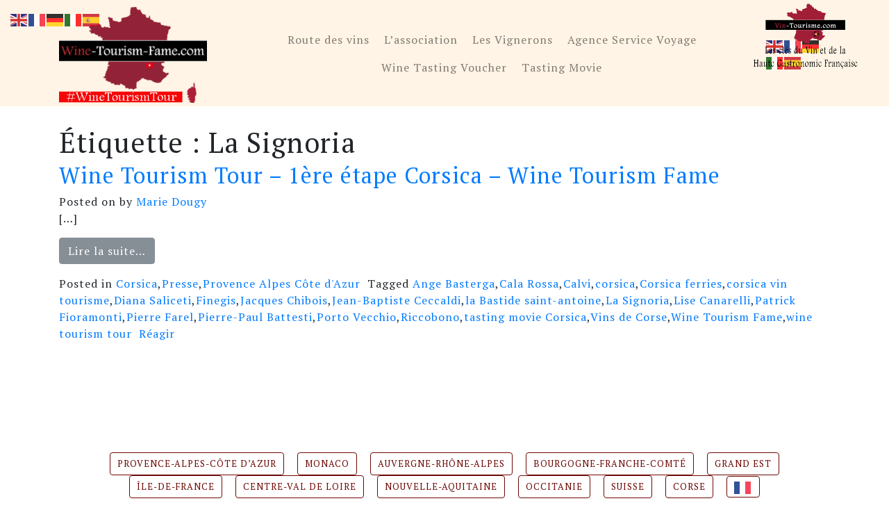

--- FILE ---
content_type: text/html; charset=UTF-8
request_url: https://www.wine-tourism-fame.com/tag/la-signoria/
body_size: 16739
content:
<!DOCTYPE html>
<html lang="fr-FR">
<head >
	<meta charset="UTF-8">
	<meta http-equiv="X-UA-Compatible" content="IE=edge">
	<meta name="viewport" content="width=device-width, initial-scale=1, shrink-to-fit=no">
	<meta name="mobile-web-app-capable" content="yes">
	<meta name="apple-mobile-web-app-capable" content="yes">
	<meta name="apple-mobile-web-app-title" content="Wine Tourism Tour &#8211; Wine Tourism Fame - Wine Tourism Tour &#8211; Wine Tourism Fame">
	<link rel="profile" href="https://gmpg.org/xfn/11">
	<link rel="pingback" href="https://www.wine-tourism-fame.com/xmlrpc.php">
	<script src="https://kit.fontawesome.com/ad2fe12450.js"></script>
	<meta name='robots' content='index, follow, max-image-preview:large, max-snippet:-1, max-video-preview:-1' />

	<!-- This site is optimized with the Yoast SEO plugin v26.7 - https://yoast.com/wordpress/plugins/seo/ -->
	<title>La Signoria Archives - Wine Tourism Tour - Wine Tourism Fame</title>
	<link rel="canonical" href="https://www.wine-tourism-fame.com/tag/la-signoria/" />
	<meta property="og:locale" content="fr_FR" />
	<meta property="og:type" content="article" />
	<meta property="og:title" content="La Signoria Archives - Wine Tourism Tour - Wine Tourism Fame" />
	<meta property="og:url" content="https://www.wine-tourism-fame.com/tag/la-signoria/" />
	<meta property="og:site_name" content="Wine Tourism Tour - Wine Tourism Fame" />
	<meta name="twitter:card" content="summary_large_image" />
	<script type="application/ld+json" class="yoast-schema-graph">{"@context":"https://schema.org","@graph":[{"@type":"CollectionPage","@id":"https://www.wine-tourism-fame.com/tag/la-signoria/","url":"https://www.wine-tourism-fame.com/tag/la-signoria/","name":"La Signoria Archives - Wine Tourism Tour - Wine Tourism Fame","isPartOf":{"@id":"https://www.wine-tourism-fame.com/#website"},"breadcrumb":{"@id":"https://www.wine-tourism-fame.com/tag/la-signoria/#breadcrumb"},"inLanguage":"fr-FR"},{"@type":"BreadcrumbList","@id":"https://www.wine-tourism-fame.com/tag/la-signoria/#breadcrumb","itemListElement":[{"@type":"ListItem","position":1,"name":"Accueil","item":"https://www.wine-tourism-fame.com/"},{"@type":"ListItem","position":2,"name":"La Signoria"}]},{"@type":"WebSite","@id":"https://www.wine-tourism-fame.com/#website","url":"https://www.wine-tourism-fame.com/","name":"Wine Tourism Tour - Wine Tourism Fame","description":"Wine Tourism Tour - Wine Tourism Fame","publisher":{"@id":"https://www.wine-tourism-fame.com/#organization"},"potentialAction":[{"@type":"SearchAction","target":{"@type":"EntryPoint","urlTemplate":"https://www.wine-tourism-fame.com/?s={search_term_string}"},"query-input":{"@type":"PropertyValueSpecification","valueRequired":true,"valueName":"search_term_string"}}],"inLanguage":"fr-FR"},{"@type":"Organization","@id":"https://www.wine-tourism-fame.com/#organization","name":"Wine Tourism Fame","url":"https://www.wine-tourism-fame.com/","logo":{"@type":"ImageObject","inLanguage":"fr-FR","@id":"https://www.wine-tourism-fame.com/#/schema/logo/image/","url":"https://www.wine-tourism-fame.com/wp-content/uploads/2017/11/logo_wine-tourism-fame.png","contentUrl":"https://www.wine-tourism-fame.com/wp-content/uploads/2017/11/logo_wine-tourism-fame.png","width":500,"height":256,"caption":"Wine Tourism Fame"},"image":{"@id":"https://www.wine-tourism-fame.com/#/schema/logo/image/"},"sameAs":["https://www.facebook.com/vinstourisme/","https://www.instagram.com/vin_tourisme/","https://www.linkedin.com/in/marie-dougy-14182548/","https://www.youtube.com/channel/UC93_raF-zYgjPI8KnnVX2gA"]}]}</script>
	<!-- / Yoast SEO plugin. -->


<link rel='dns-prefetch' href='//stats.wp.com' />
<link rel='dns-prefetch' href='//v0.wordpress.com' />
<link rel="alternate" type="application/rss+xml" title="Wine Tourism Tour - Wine Tourism Fame &raquo; Flux" href="https://www.wine-tourism-fame.com/feed/" />
<link rel="alternate" type="application/rss+xml" title="Wine Tourism Tour - Wine Tourism Fame &raquo; Flux des commentaires" href="https://www.wine-tourism-fame.com/comments/feed/" />
<link rel="alternate" type="application/rss+xml" title="Wine Tourism Tour - Wine Tourism Fame &raquo; Flux de l’étiquette La Signoria" href="https://www.wine-tourism-fame.com/tag/la-signoria/feed/" />
<style id='wp-img-auto-sizes-contain-inline-css' type='text/css'>
img:is([sizes=auto i],[sizes^="auto," i]){contain-intrinsic-size:3000px 1500px}
/*# sourceURL=wp-img-auto-sizes-contain-inline-css */
</style>
<style id='wp-emoji-styles-inline-css' type='text/css'>

	img.wp-smiley, img.emoji {
		display: inline !important;
		border: none !important;
		box-shadow: none !important;
		height: 1em !important;
		width: 1em !important;
		margin: 0 0.07em !important;
		vertical-align: -0.1em !important;
		background: none !important;
		padding: 0 !important;
	}
/*# sourceURL=wp-emoji-styles-inline-css */
</style>
<link rel='stylesheet' id='wp-block-library-css' href='https://www.wine-tourism-fame.com/wp-includes/css/dist/block-library/style.min.css?ver=6.9' type='text/css' media='all' />
<style id='classic-theme-styles-inline-css' type='text/css'>
/*! This file is auto-generated */
.wp-block-button__link{color:#fff;background-color:#32373c;border-radius:9999px;box-shadow:none;text-decoration:none;padding:calc(.667em + 2px) calc(1.333em + 2px);font-size:1.125em}.wp-block-file__button{background:#32373c;color:#fff;text-decoration:none}
/*# sourceURL=/wp-includes/css/classic-themes.min.css */
</style>
<link rel='stylesheet' id='mediaelement-css' href='https://www.wine-tourism-fame.com/wp-includes/js/mediaelement/mediaelementplayer-legacy.min.css?ver=4.2.17' type='text/css' media='all' />
<link rel='stylesheet' id='wp-mediaelement-css' href='https://www.wine-tourism-fame.com/wp-includes/js/mediaelement/wp-mediaelement.min.css?ver=6.9' type='text/css' media='all' />
<style id='jetpack-sharing-buttons-style-inline-css' type='text/css'>
.jetpack-sharing-buttons__services-list{display:flex;flex-direction:row;flex-wrap:wrap;gap:0;list-style-type:none;margin:5px;padding:0}.jetpack-sharing-buttons__services-list.has-small-icon-size{font-size:12px}.jetpack-sharing-buttons__services-list.has-normal-icon-size{font-size:16px}.jetpack-sharing-buttons__services-list.has-large-icon-size{font-size:24px}.jetpack-sharing-buttons__services-list.has-huge-icon-size{font-size:36px}@media print{.jetpack-sharing-buttons__services-list{display:none!important}}.editor-styles-wrapper .wp-block-jetpack-sharing-buttons{gap:0;padding-inline-start:0}ul.jetpack-sharing-buttons__services-list.has-background{padding:1.25em 2.375em}
/*# sourceURL=https://www.wine-tourism-fame.com/wp-content/plugins/jetpack/_inc/blocks/sharing-buttons/view.css */
</style>
<style id='global-styles-inline-css' type='text/css'>
:root{--wp--preset--aspect-ratio--square: 1;--wp--preset--aspect-ratio--4-3: 4/3;--wp--preset--aspect-ratio--3-4: 3/4;--wp--preset--aspect-ratio--3-2: 3/2;--wp--preset--aspect-ratio--2-3: 2/3;--wp--preset--aspect-ratio--16-9: 16/9;--wp--preset--aspect-ratio--9-16: 9/16;--wp--preset--color--black: #000000;--wp--preset--color--cyan-bluish-gray: #abb8c3;--wp--preset--color--white: #ffffff;--wp--preset--color--pale-pink: #f78da7;--wp--preset--color--vivid-red: #cf2e2e;--wp--preset--color--luminous-vivid-orange: #ff6900;--wp--preset--color--luminous-vivid-amber: #fcb900;--wp--preset--color--light-green-cyan: #7bdcb5;--wp--preset--color--vivid-green-cyan: #00d084;--wp--preset--color--pale-cyan-blue: #8ed1fc;--wp--preset--color--vivid-cyan-blue: #0693e3;--wp--preset--color--vivid-purple: #9b51e0;--wp--preset--gradient--vivid-cyan-blue-to-vivid-purple: linear-gradient(135deg,rgb(6,147,227) 0%,rgb(155,81,224) 100%);--wp--preset--gradient--light-green-cyan-to-vivid-green-cyan: linear-gradient(135deg,rgb(122,220,180) 0%,rgb(0,208,130) 100%);--wp--preset--gradient--luminous-vivid-amber-to-luminous-vivid-orange: linear-gradient(135deg,rgb(252,185,0) 0%,rgb(255,105,0) 100%);--wp--preset--gradient--luminous-vivid-orange-to-vivid-red: linear-gradient(135deg,rgb(255,105,0) 0%,rgb(207,46,46) 100%);--wp--preset--gradient--very-light-gray-to-cyan-bluish-gray: linear-gradient(135deg,rgb(238,238,238) 0%,rgb(169,184,195) 100%);--wp--preset--gradient--cool-to-warm-spectrum: linear-gradient(135deg,rgb(74,234,220) 0%,rgb(151,120,209) 20%,rgb(207,42,186) 40%,rgb(238,44,130) 60%,rgb(251,105,98) 80%,rgb(254,248,76) 100%);--wp--preset--gradient--blush-light-purple: linear-gradient(135deg,rgb(255,206,236) 0%,rgb(152,150,240) 100%);--wp--preset--gradient--blush-bordeaux: linear-gradient(135deg,rgb(254,205,165) 0%,rgb(254,45,45) 50%,rgb(107,0,62) 100%);--wp--preset--gradient--luminous-dusk: linear-gradient(135deg,rgb(255,203,112) 0%,rgb(199,81,192) 50%,rgb(65,88,208) 100%);--wp--preset--gradient--pale-ocean: linear-gradient(135deg,rgb(255,245,203) 0%,rgb(182,227,212) 50%,rgb(51,167,181) 100%);--wp--preset--gradient--electric-grass: linear-gradient(135deg,rgb(202,248,128) 0%,rgb(113,206,126) 100%);--wp--preset--gradient--midnight: linear-gradient(135deg,rgb(2,3,129) 0%,rgb(40,116,252) 100%);--wp--preset--font-size--small: 13px;--wp--preset--font-size--medium: 20px;--wp--preset--font-size--large: 36px;--wp--preset--font-size--x-large: 42px;--wp--preset--spacing--20: 0.44rem;--wp--preset--spacing--30: 0.67rem;--wp--preset--spacing--40: 1rem;--wp--preset--spacing--50: 1.5rem;--wp--preset--spacing--60: 2.25rem;--wp--preset--spacing--70: 3.38rem;--wp--preset--spacing--80: 5.06rem;--wp--preset--shadow--natural: 6px 6px 9px rgba(0, 0, 0, 0.2);--wp--preset--shadow--deep: 12px 12px 50px rgba(0, 0, 0, 0.4);--wp--preset--shadow--sharp: 6px 6px 0px rgba(0, 0, 0, 0.2);--wp--preset--shadow--outlined: 6px 6px 0px -3px rgb(255, 255, 255), 6px 6px rgb(0, 0, 0);--wp--preset--shadow--crisp: 6px 6px 0px rgb(0, 0, 0);}:where(.is-layout-flex){gap: 0.5em;}:where(.is-layout-grid){gap: 0.5em;}body .is-layout-flex{display: flex;}.is-layout-flex{flex-wrap: wrap;align-items: center;}.is-layout-flex > :is(*, div){margin: 0;}body .is-layout-grid{display: grid;}.is-layout-grid > :is(*, div){margin: 0;}:where(.wp-block-columns.is-layout-flex){gap: 2em;}:where(.wp-block-columns.is-layout-grid){gap: 2em;}:where(.wp-block-post-template.is-layout-flex){gap: 1.25em;}:where(.wp-block-post-template.is-layout-grid){gap: 1.25em;}.has-black-color{color: var(--wp--preset--color--black) !important;}.has-cyan-bluish-gray-color{color: var(--wp--preset--color--cyan-bluish-gray) !important;}.has-white-color{color: var(--wp--preset--color--white) !important;}.has-pale-pink-color{color: var(--wp--preset--color--pale-pink) !important;}.has-vivid-red-color{color: var(--wp--preset--color--vivid-red) !important;}.has-luminous-vivid-orange-color{color: var(--wp--preset--color--luminous-vivid-orange) !important;}.has-luminous-vivid-amber-color{color: var(--wp--preset--color--luminous-vivid-amber) !important;}.has-light-green-cyan-color{color: var(--wp--preset--color--light-green-cyan) !important;}.has-vivid-green-cyan-color{color: var(--wp--preset--color--vivid-green-cyan) !important;}.has-pale-cyan-blue-color{color: var(--wp--preset--color--pale-cyan-blue) !important;}.has-vivid-cyan-blue-color{color: var(--wp--preset--color--vivid-cyan-blue) !important;}.has-vivid-purple-color{color: var(--wp--preset--color--vivid-purple) !important;}.has-black-background-color{background-color: var(--wp--preset--color--black) !important;}.has-cyan-bluish-gray-background-color{background-color: var(--wp--preset--color--cyan-bluish-gray) !important;}.has-white-background-color{background-color: var(--wp--preset--color--white) !important;}.has-pale-pink-background-color{background-color: var(--wp--preset--color--pale-pink) !important;}.has-vivid-red-background-color{background-color: var(--wp--preset--color--vivid-red) !important;}.has-luminous-vivid-orange-background-color{background-color: var(--wp--preset--color--luminous-vivid-orange) !important;}.has-luminous-vivid-amber-background-color{background-color: var(--wp--preset--color--luminous-vivid-amber) !important;}.has-light-green-cyan-background-color{background-color: var(--wp--preset--color--light-green-cyan) !important;}.has-vivid-green-cyan-background-color{background-color: var(--wp--preset--color--vivid-green-cyan) !important;}.has-pale-cyan-blue-background-color{background-color: var(--wp--preset--color--pale-cyan-blue) !important;}.has-vivid-cyan-blue-background-color{background-color: var(--wp--preset--color--vivid-cyan-blue) !important;}.has-vivid-purple-background-color{background-color: var(--wp--preset--color--vivid-purple) !important;}.has-black-border-color{border-color: var(--wp--preset--color--black) !important;}.has-cyan-bluish-gray-border-color{border-color: var(--wp--preset--color--cyan-bluish-gray) !important;}.has-white-border-color{border-color: var(--wp--preset--color--white) !important;}.has-pale-pink-border-color{border-color: var(--wp--preset--color--pale-pink) !important;}.has-vivid-red-border-color{border-color: var(--wp--preset--color--vivid-red) !important;}.has-luminous-vivid-orange-border-color{border-color: var(--wp--preset--color--luminous-vivid-orange) !important;}.has-luminous-vivid-amber-border-color{border-color: var(--wp--preset--color--luminous-vivid-amber) !important;}.has-light-green-cyan-border-color{border-color: var(--wp--preset--color--light-green-cyan) !important;}.has-vivid-green-cyan-border-color{border-color: var(--wp--preset--color--vivid-green-cyan) !important;}.has-pale-cyan-blue-border-color{border-color: var(--wp--preset--color--pale-cyan-blue) !important;}.has-vivid-cyan-blue-border-color{border-color: var(--wp--preset--color--vivid-cyan-blue) !important;}.has-vivid-purple-border-color{border-color: var(--wp--preset--color--vivid-purple) !important;}.has-vivid-cyan-blue-to-vivid-purple-gradient-background{background: var(--wp--preset--gradient--vivid-cyan-blue-to-vivid-purple) !important;}.has-light-green-cyan-to-vivid-green-cyan-gradient-background{background: var(--wp--preset--gradient--light-green-cyan-to-vivid-green-cyan) !important;}.has-luminous-vivid-amber-to-luminous-vivid-orange-gradient-background{background: var(--wp--preset--gradient--luminous-vivid-amber-to-luminous-vivid-orange) !important;}.has-luminous-vivid-orange-to-vivid-red-gradient-background{background: var(--wp--preset--gradient--luminous-vivid-orange-to-vivid-red) !important;}.has-very-light-gray-to-cyan-bluish-gray-gradient-background{background: var(--wp--preset--gradient--very-light-gray-to-cyan-bluish-gray) !important;}.has-cool-to-warm-spectrum-gradient-background{background: var(--wp--preset--gradient--cool-to-warm-spectrum) !important;}.has-blush-light-purple-gradient-background{background: var(--wp--preset--gradient--blush-light-purple) !important;}.has-blush-bordeaux-gradient-background{background: var(--wp--preset--gradient--blush-bordeaux) !important;}.has-luminous-dusk-gradient-background{background: var(--wp--preset--gradient--luminous-dusk) !important;}.has-pale-ocean-gradient-background{background: var(--wp--preset--gradient--pale-ocean) !important;}.has-electric-grass-gradient-background{background: var(--wp--preset--gradient--electric-grass) !important;}.has-midnight-gradient-background{background: var(--wp--preset--gradient--midnight) !important;}.has-small-font-size{font-size: var(--wp--preset--font-size--small) !important;}.has-medium-font-size{font-size: var(--wp--preset--font-size--medium) !important;}.has-large-font-size{font-size: var(--wp--preset--font-size--large) !important;}.has-x-large-font-size{font-size: var(--wp--preset--font-size--x-large) !important;}
:where(.wp-block-post-template.is-layout-flex){gap: 1.25em;}:where(.wp-block-post-template.is-layout-grid){gap: 1.25em;}
:where(.wp-block-term-template.is-layout-flex){gap: 1.25em;}:where(.wp-block-term-template.is-layout-grid){gap: 1.25em;}
:where(.wp-block-columns.is-layout-flex){gap: 2em;}:where(.wp-block-columns.is-layout-grid){gap: 2em;}
:root :where(.wp-block-pullquote){font-size: 1.5em;line-height: 1.6;}
/*# sourceURL=global-styles-inline-css */
</style>
<link rel='stylesheet' id='fontawesome-css-6-css' href='https://www.wine-tourism-fame.com/wp-content/plugins/wp-font-awesome/font-awesome/css/fontawesome-all.min.css?ver=1.8.0' type='text/css' media='all' />
<link rel='stylesheet' id='fontawesome-css-4-css' href='https://www.wine-tourism-fame.com/wp-content/plugins/wp-font-awesome/font-awesome/css/v4-shims.min.css?ver=1.8.0' type='text/css' media='all' />
<link rel='stylesheet' id='wpfront-notification-bar-css' href='https://www.wine-tourism-fame.com/wp-content/plugins/wpfront-notification-bar/css/wpfront-notification-bar.min.css?ver=3.5.1.05102' type='text/css' media='all' />
<link rel='stylesheet' id='child-understrap-styles-css' href='https://www.wine-tourism-fame.com/wp-content/themes/understrap-child/css/child-theme.min.css?ver=0.3.5' type='text/css' media='all' />
<link rel='stylesheet' id='child-styles-css' href='https://www.wine-tourism-fame.com/wp-content/themes/understrap-child/style.css?ver=0.3.5' type='text/css' media='all' />
<script type="text/javascript">
            window._nslDOMReady = (function () {
                const executedCallbacks = new Set();
            
                return function (callback) {
                    /**
                    * Third parties might dispatch DOMContentLoaded events, so we need to ensure that we only run our callback once!
                    */
                    if (executedCallbacks.has(callback)) return;
            
                    const wrappedCallback = function () {
                        if (executedCallbacks.has(callback)) return;
                        executedCallbacks.add(callback);
                        callback();
                    };
            
                    if (document.readyState === "complete" || document.readyState === "interactive") {
                        wrappedCallback();
                    } else {
                        document.addEventListener("DOMContentLoaded", wrappedCallback);
                    }
                };
            })();
        </script><script type="text/javascript" src="https://www.wine-tourism-fame.com/wp-includes/js/jquery/jquery.min.js?ver=3.7.1" id="jquery-core-js"></script>
<script type="text/javascript" src="https://www.wine-tourism-fame.com/wp-includes/js/jquery/jquery-migrate.min.js?ver=3.4.1" id="jquery-migrate-js"></script>
<script type="text/javascript" src="https://www.wine-tourism-fame.com/wp-content/plugins/wpfront-notification-bar/jquery-plugins/js-cookie.min.js?ver=2.2.1" id="js-cookie-js"></script>
<script type="text/javascript" src="https://www.wine-tourism-fame.com/wp-content/plugins/wpfront-notification-bar/js/wpfront-notification-bar.min.js?ver=3.5.1.05102" id="wpfront-notification-bar-js"></script>
<script type="text/javascript" src="https://www.wine-tourism-fame.com/wp-content/themes/understrap-child/js/popper.min.js?ver=6.9" id="popper-scripts-js"></script>
<link rel="https://api.w.org/" href="https://www.wine-tourism-fame.com/wp-json/" /><link rel="alternate" title="JSON" type="application/json" href="https://www.wine-tourism-fame.com/wp-json/wp/v2/tags/91" /><link rel="EditURI" type="application/rsd+xml" title="RSD" href="https://www.wine-tourism-fame.com/xmlrpc.php?rsd" />
<meta name="generator" content="WordPress 6.9" />
	<link rel="preconnect" href="https://fonts.googleapis.com">
	<link rel="preconnect" href="https://fonts.gstatic.com">
		<style>img#wpstats{display:none}</style>
		<!-- Analytify: No tracking code - check profile selection or OAuth connection --><meta name="mobile-web-app-capable" content="yes">
<meta name="apple-mobile-web-app-capable" content="yes">
<meta name="apple-mobile-web-app-title" content="Wine Tourism Tour - Wine Tourism Fame - Wine Tourism Tour - Wine Tourism Fame">
<meta name="generator" content="Elementor 3.34.1; features: additional_custom_breakpoints; settings: css_print_method-external, google_font-enabled, font_display-auto">
			<style>
				.e-con.e-parent:nth-of-type(n+4):not(.e-lazyloaded):not(.e-no-lazyload),
				.e-con.e-parent:nth-of-type(n+4):not(.e-lazyloaded):not(.e-no-lazyload) * {
					background-image: none !important;
				}
				@media screen and (max-height: 1024px) {
					.e-con.e-parent:nth-of-type(n+3):not(.e-lazyloaded):not(.e-no-lazyload),
					.e-con.e-parent:nth-of-type(n+3):not(.e-lazyloaded):not(.e-no-lazyload) * {
						background-image: none !important;
					}
				}
				@media screen and (max-height: 640px) {
					.e-con.e-parent:nth-of-type(n+2):not(.e-lazyloaded):not(.e-no-lazyload),
					.e-con.e-parent:nth-of-type(n+2):not(.e-lazyloaded):not(.e-no-lazyload) * {
						background-image: none !important;
					}
				}
			</style>
			<link rel="icon" href="https://www.wine-tourism-fame.com/wp-content/uploads/2018/02/favicon_wine_tourism_fame-150x150.png" sizes="32x32" />
<link rel="icon" href="https://www.wine-tourism-fame.com/wp-content/uploads/2018/02/favicon_wine_tourism_fame-300x300.png" sizes="192x192" />
<link rel="apple-touch-icon" href="https://www.wine-tourism-fame.com/wp-content/uploads/2018/02/favicon_wine_tourism_fame-300x300.png" />
<meta name="msapplication-TileImage" content="https://www.wine-tourism-fame.com/wp-content/uploads/2018/02/favicon_wine_tourism_fame-300x300.png" />
<style type="text/css">div.nsl-container[data-align="left"] {
    text-align: left;
}

div.nsl-container[data-align="center"] {
    text-align: center;
}

div.nsl-container[data-align="right"] {
    text-align: right;
}


div.nsl-container div.nsl-container-buttons a[data-plugin="nsl"] {
    text-decoration: none;
    box-shadow: none;
    border: 0;
}

div.nsl-container .nsl-container-buttons {
    display: flex;
    padding: 5px 0;
}

div.nsl-container.nsl-container-block .nsl-container-buttons {
    display: inline-grid;
    grid-template-columns: minmax(145px, auto);
}

div.nsl-container-block-fullwidth .nsl-container-buttons {
    flex-flow: column;
    align-items: center;
}

div.nsl-container-block-fullwidth .nsl-container-buttons a,
div.nsl-container-block .nsl-container-buttons a {
    flex: 1 1 auto;
    display: block;
    margin: 5px 0;
    width: 100%;
}

div.nsl-container-inline {
    margin: -5px;
    text-align: left;
}

div.nsl-container-inline .nsl-container-buttons {
    justify-content: center;
    flex-wrap: wrap;
}

div.nsl-container-inline .nsl-container-buttons a {
    margin: 5px;
    display: inline-block;
}

div.nsl-container-grid .nsl-container-buttons {
    flex-flow: row;
    align-items: center;
    flex-wrap: wrap;
}

div.nsl-container-grid .nsl-container-buttons a {
    flex: 1 1 auto;
    display: block;
    margin: 5px;
    max-width: 280px;
    width: 100%;
}

@media only screen and (min-width: 650px) {
    div.nsl-container-grid .nsl-container-buttons a {
        width: auto;
    }
}

div.nsl-container .nsl-button {
    cursor: pointer;
    vertical-align: top;
    border-radius: 4px;
}

div.nsl-container .nsl-button-default {
    color: #fff;
    display: flex;
}

div.nsl-container .nsl-button-icon {
    display: inline-block;
}

div.nsl-container .nsl-button-svg-container {
    flex: 0 0 auto;
    padding: 8px;
    display: flex;
    align-items: center;
}

div.nsl-container svg {
    height: 24px;
    width: 24px;
    vertical-align: top;
}

div.nsl-container .nsl-button-default div.nsl-button-label-container {
    margin: 0 24px 0 12px;
    padding: 10px 0;
    font-family: Helvetica, Arial, sans-serif;
    font-size: 16px;
    line-height: 20px;
    letter-spacing: .25px;
    overflow: hidden;
    text-align: center;
    text-overflow: clip;
    white-space: nowrap;
    flex: 1 1 auto;
    -webkit-font-smoothing: antialiased;
    -moz-osx-font-smoothing: grayscale;
    text-transform: none;
    display: inline-block;
}

div.nsl-container .nsl-button-google[data-skin="light"] {
    box-shadow: inset 0 0 0 1px #747775;
    color: #1f1f1f;
}

div.nsl-container .nsl-button-google[data-skin="dark"] {
    box-shadow: inset 0 0 0 1px #8E918F;
    color: #E3E3E3;
}

div.nsl-container .nsl-button-google[data-skin="neutral"] {
    color: #1F1F1F;
}

div.nsl-container .nsl-button-google div.nsl-button-label-container {
    font-family: "Roboto Medium", Roboto, Helvetica, Arial, sans-serif;
}

div.nsl-container .nsl-button-apple .nsl-button-svg-container {
    padding: 0 6px;
}

div.nsl-container .nsl-button-apple .nsl-button-svg-container svg {
    height: 40px;
    width: auto;
}

div.nsl-container .nsl-button-apple[data-skin="light"] {
    color: #000;
    box-shadow: 0 0 0 1px #000;
}

div.nsl-container .nsl-button-facebook[data-skin="white"] {
    color: #000;
    box-shadow: inset 0 0 0 1px #000;
}

div.nsl-container .nsl-button-facebook[data-skin="light"] {
    color: #1877F2;
    box-shadow: inset 0 0 0 1px #1877F2;
}

div.nsl-container .nsl-button-spotify[data-skin="white"] {
    color: #191414;
    box-shadow: inset 0 0 0 1px #191414;
}

div.nsl-container .nsl-button-apple div.nsl-button-label-container {
    font-size: 17px;
    font-family: -apple-system, BlinkMacSystemFont, "Segoe UI", Roboto, Helvetica, Arial, sans-serif, "Apple Color Emoji", "Segoe UI Emoji", "Segoe UI Symbol";
}

div.nsl-container .nsl-button-slack div.nsl-button-label-container {
    font-size: 17px;
    font-family: -apple-system, BlinkMacSystemFont, "Segoe UI", Roboto, Helvetica, Arial, sans-serif, "Apple Color Emoji", "Segoe UI Emoji", "Segoe UI Symbol";
}

div.nsl-container .nsl-button-slack[data-skin="light"] {
    color: #000000;
    box-shadow: inset 0 0 0 1px #DDDDDD;
}

div.nsl-container .nsl-button-tiktok[data-skin="light"] {
    color: #161823;
    box-shadow: 0 0 0 1px rgba(22, 24, 35, 0.12);
}


div.nsl-container .nsl-button-kakao {
    color: rgba(0, 0, 0, 0.85);
}

.nsl-clear {
    clear: both;
}

.nsl-container {
    clear: both;
}

.nsl-disabled-provider .nsl-button {
    filter: grayscale(1);
    opacity: 0.8;
}

/*Button align start*/

div.nsl-container-inline[data-align="left"] .nsl-container-buttons {
    justify-content: flex-start;
}

div.nsl-container-inline[data-align="center"] .nsl-container-buttons {
    justify-content: center;
}

div.nsl-container-inline[data-align="right"] .nsl-container-buttons {
    justify-content: flex-end;
}


div.nsl-container-grid[data-align="left"] .nsl-container-buttons {
    justify-content: flex-start;
}

div.nsl-container-grid[data-align="center"] .nsl-container-buttons {
    justify-content: center;
}

div.nsl-container-grid[data-align="right"] .nsl-container-buttons {
    justify-content: flex-end;
}

div.nsl-container-grid[data-align="space-around"] .nsl-container-buttons {
    justify-content: space-around;
}

div.nsl-container-grid[data-align="space-between"] .nsl-container-buttons {
    justify-content: space-between;
}

/* Button align end*/

/* Redirect */

#nsl-redirect-overlay {
    display: flex;
    flex-direction: column;
    justify-content: center;
    align-items: center;
    position: fixed;
    z-index: 1000000;
    left: 0;
    top: 0;
    width: 100%;
    height: 100%;
    backdrop-filter: blur(1px);
    background-color: RGBA(0, 0, 0, .32);;
}

#nsl-redirect-overlay-container {
    display: flex;
    flex-direction: column;
    justify-content: center;
    align-items: center;
    background-color: white;
    padding: 30px;
    border-radius: 10px;
}

#nsl-redirect-overlay-spinner {
    content: '';
    display: block;
    margin: 20px;
    border: 9px solid RGBA(0, 0, 0, .6);
    border-top: 9px solid #fff;
    border-radius: 50%;
    box-shadow: inset 0 0 0 1px RGBA(0, 0, 0, .6), 0 0 0 1px RGBA(0, 0, 0, .6);
    width: 40px;
    height: 40px;
    animation: nsl-loader-spin 2s linear infinite;
}

@keyframes nsl-loader-spin {
    0% {
        transform: rotate(0deg)
    }
    to {
        transform: rotate(360deg)
    }
}

#nsl-redirect-overlay-title {
    font-family: -apple-system, BlinkMacSystemFont, "Segoe UI", Roboto, Oxygen-Sans, Ubuntu, Cantarell, "Helvetica Neue", sans-serif;
    font-size: 18px;
    font-weight: bold;
    color: #3C434A;
}

#nsl-redirect-overlay-text {
    font-family: -apple-system, BlinkMacSystemFont, "Segoe UI", Roboto, Oxygen-Sans, Ubuntu, Cantarell, "Helvetica Neue", sans-serif;
    text-align: center;
    font-size: 14px;
    color: #3C434A;
}

/* Redirect END*/</style><style type="text/css">/* Notice fallback */
#nsl-notices-fallback {
    position: fixed;
    right: 10px;
    top: 10px;
    z-index: 10000;
}

.admin-bar #nsl-notices-fallback {
    top: 42px;
}

#nsl-notices-fallback > div {
    position: relative;
    background: #fff;
    border-left: 4px solid #fff;
    box-shadow: 0 1px 1px 0 rgba(0, 0, 0, .1);
    margin: 5px 15px 2px;
    padding: 1px 20px;
}

#nsl-notices-fallback > div.error {
    display: block;
    border-left-color: #dc3232;
}

#nsl-notices-fallback > div.updated {
    display: block;
    border-left-color: #46b450;
}

#nsl-notices-fallback p {
    margin: .5em 0;
    padding: 2px;
}

#nsl-notices-fallback > div:after {
    position: absolute;
    right: 5px;
    top: 5px;
    content: '\00d7';
    display: block;
    height: 16px;
    width: 16px;
    line-height: 16px;
    text-align: center;
    font-size: 20px;
    cursor: pointer;
}</style>	<style id="egf-frontend-styles" type="text/css">
		h1 {} p {} h2 {} h3 {} h4 {} h5 {} h6 {} 	</style>
		<!-- Global site tag (gtag.js) - Google Analytics -->
	<script async src="https://www.googletagmanager.com/gtag/js?id=UA-2529624-60"></script>
	<script>
	  window.dataLayer = window.dataLayer || [];
	  function gtag(){dataLayer.push(arguments);}
	  gtag('js', new Date());

	  gtag('config', 'UA-2529624-60');
	</script>
	<script src="https://kit.fontawesome.com/56d96a0aff.js"></script>
</head>

<body class="archive tag-la-signoria tag-91 wp-custom-logo wp-embed-responsive wp-theme-understrap wp-child-theme-understrap-child hfeed elementor-default elementor-kit-7523">
<img class="estampille" src="https://www.wine-tourism-fame.com/wp-content/themes/understrap-child/images/site-estampille.png" alt="Site estampillé vin-tourisme.com">

</div>
<div class="hfeed site" id="page">

	<!-- ******************* The Navbar Area ******************* -->
	<div class="wrapper-fluid wrapper-navbar" id="wrapper-navbar">

		<a class="skip-link screen-reader-text sr-only" href="#content">Aller au contenu</a>

		<nav class="navbar  navbar-expand-lg navbar-light" style="background-color: #fff4e5;">

			<div class="container">

					<!-- Your site title as branding in the menu -->
					<a href="https://www.wine-tourism-fame.com/" class="navbar-brand custom-logo-link" rel="home"><img fetchpriority="high" width="300" height="202" src="https://www.wine-tourism-fame.com/wp-content/uploads/2020/01/cropped-cropped-WINE-TOURISMFame-WW-300x209.png" class="img-fluid" alt="Wine Tourism Tour &#8211; Wine Tourism Fame" decoding="async" /></a><!-- end custom logo -->

				<button class="navbar-toggler" type="button" data-toggle="collapse" data-target="#mainNavbar" aria-controls="mainNavbar" aria-expanded="false" aria-label="Toggle navigation">
					<span class="navbar-toggler-icon"></span>
				</button>

				<!-- The WordPress Menu goes here -->
				<div id="mainNavbar" class="collapse navbar-collapse"><ul id="main-menu" class="navbar-nav"><li id="menu-item-598" class="menu-item menu-item-type-post_type menu-item-object-page menu-item-home nav-item menu-item-598"><a title="Route des vins" href="https://www.wine-tourism-fame.com/" class="nav-link">Route des vins</a></li>
<li id="menu-item-594" class="menu-item menu-item-type-post_type menu-item-object-page nav-item menu-item-594"><a title="L&#039;association" href="https://www.wine-tourism-fame.com/lassociation/" class="nav-link">L&rsquo;association</a></li>
<li id="menu-item-595" class="menu-item menu-item-type-post_type menu-item-object-page nav-item menu-item-595"><a title="Les Vignerons" href="https://www.wine-tourism-fame.com/les-vignerons/" class="nav-link">Les Vignerons</a></li>
<li id="menu-item-593" class="menu-item menu-item-type-post_type menu-item-object-page nav-item menu-item-593"><a title="Agence Service Voyage" href="https://www.wine-tourism-fame.com/agence-service-voyage/" class="nav-link">Agence Service Voyage</a></li>
<li id="menu-item-596" class="menu-item menu-item-type-post_type menu-item-object-page nav-item menu-item-596"><a title="Wine Tasting Voucher" href="https://www.wine-tourism-fame.com/wine-tasting-voucher/" class="nav-link">Wine Tasting Voucher</a></li>
<li id="menu-item-3127" class="menu-item menu-item-type-post_type menu-item-object-page nav-item menu-item-3127"><a title="Tasting Movie" href="https://www.wine-tourism-fame.com/tasting-movie/" class="nav-link">Tasting Movie</a></li>
</ul></div>								<div class="gtranslate_wrapper" id="gt-wrapper-37433211"></div>			</div><!-- .container -->


		</nav><!-- .site-navigation -->

	</div><!-- .wrapper-navbar end -->

<div class="wrapper" id="archive-wrapper">

	<div class="container" id="content" tabindex="-1">

		<div class="row">

			<!-- Do the left sidebar check -->
			

<div class="col-md content-area" id="primary">

			<main class="site-main" id="main">

				
					<header class="page-header">
						<h1 class="page-title">Étiquette : <span>La Signoria</span></h1>					</header><!-- .page-header -->

										
						
<article class="post-2455 post type-post status-publish format-standard hentry category-corsica category-presse category-provence-alpes-cote-dazur tag-ange-basterga tag-cala-rossa tag-calvi tag-corsica tag-corsica-ferries tag-corsica-vin-tourisme tag-diana-saliceti tag-finegis tag-jacques-chibois tag-jean-baptiste-ceccaldi tag-la-bastide-saint-antoine tag-la-signoria tag-lise-canarelli tag-patrick-fioramonti tag-pierre-farel tag-pierre-paul-battesti tag-porto-vecchio tag-riccobono tag-tasting-movie-corsica tag-vins-de-corse tag-wine-tourism-fame tag-wine-tourism-tour" id="post-2455">

	<header class="entry-header">

		<h2 class="entry-title"><a href="https://www.wine-tourism-fame.com/wine-tourism-tour-1ere-etape-corsica-wine-tourism-fame/" rel="bookmark">Wine Tourism Tour &#8211; 1ère étape Corsica &#8211; Wine Tourism Fame</a></h2>
		
			<div class="entry-meta">
				<span class="posted-on">Posted on <a href="https://www.wine-tourism-fame.com/wine-tourism-tour-1ere-etape-corsica-wine-tourism-fame/" rel="bookmark"><time class="entry-date published updated" datetime="2019-05-09T18:15:04+02:00"></time></a></span><span class="byline"> by<span class="author vcard"><a class="url fn n" href="https://www.wine-tourism-fame.com/author/vintourisme/"> Marie Dougy</a></span></span>			</div><!-- .entry-meta -->

		
	</header><!-- .entry-header -->

	
	<div class="entry-content">

		<p> [&#8230;]</p>
<p><a class="btn btn-secondary understrap-read-more-link" href="https://www.wine-tourism-fame.com/wine-tourism-tour-1ere-etape-corsica-wine-tourism-fame/">Lire la suite&#8230;</a></p>

		
	</div><!-- .entry-content -->

	<footer class="entry-footer">

		<span class="cat-links">Posted in <a href="https://www.wine-tourism-fame.com/category/corsica/" rel="category tag">Corsica</a>,<a href="https://www.wine-tourism-fame.com/category/presse/" rel="category tag">Presse</a>,<a href="https://www.wine-tourism-fame.com/category/provence-alpes-cote-dazur/" rel="category tag">Provence Alpes Côte d'Azur</a></span><span class="tags-links">Tagged <a href="https://www.wine-tourism-fame.com/tag/ange-basterga/" rel="tag">Ange Basterga</a>,<a href="https://www.wine-tourism-fame.com/tag/cala-rossa/" rel="tag">Cala Rossa</a>,<a href="https://www.wine-tourism-fame.com/tag/calvi/" rel="tag">Calvi</a>,<a href="https://www.wine-tourism-fame.com/tag/corsica/" rel="tag">corsica</a>,<a href="https://www.wine-tourism-fame.com/tag/corsica-ferries/" rel="tag">Corsica ferries</a>,<a href="https://www.wine-tourism-fame.com/tag/corsica-vin-tourisme/" rel="tag">corsica vin tourisme</a>,<a href="https://www.wine-tourism-fame.com/tag/diana-saliceti/" rel="tag">Diana Saliceti</a>,<a href="https://www.wine-tourism-fame.com/tag/finegis/" rel="tag">Finegis</a>,<a href="https://www.wine-tourism-fame.com/tag/jacques-chibois/" rel="tag">Jacques Chibois</a>,<a href="https://www.wine-tourism-fame.com/tag/jean-baptiste-ceccaldi/" rel="tag">Jean-Baptiste Ceccaldi</a>,<a href="https://www.wine-tourism-fame.com/tag/la-bastide-saint-antoine/" rel="tag">la Bastide saint-antoine</a>,<a href="https://www.wine-tourism-fame.com/tag/la-signoria/" rel="tag">La Signoria</a>,<a href="https://www.wine-tourism-fame.com/tag/lise-canarelli/" rel="tag">Lise Canarelli</a>,<a href="https://www.wine-tourism-fame.com/tag/patrick-fioramonti/" rel="tag">Patrick Fioramonti</a>,<a href="https://www.wine-tourism-fame.com/tag/pierre-farel/" rel="tag">Pierre Farel</a>,<a href="https://www.wine-tourism-fame.com/tag/pierre-paul-battesti/" rel="tag">Pierre-Paul Battesti</a>,<a href="https://www.wine-tourism-fame.com/tag/porto-vecchio/" rel="tag">Porto Vecchio</a>,<a href="https://www.wine-tourism-fame.com/tag/riccobono/" rel="tag">Riccobono</a>,<a href="https://www.wine-tourism-fame.com/tag/tasting-movie-corsica/" rel="tag">tasting movie Corsica</a>,<a href="https://www.wine-tourism-fame.com/tag/vins-de-corse/" rel="tag">Vins de Corse</a>,<a href="https://www.wine-tourism-fame.com/tag/wine-tourism-fame/" rel="tag">Wine Tourism Fame</a>,<a href="https://www.wine-tourism-fame.com/tag/wine-tourism-tour/" rel="tag">wine tourism tour</a></span><span class="comments-link"><a href="https://www.wine-tourism-fame.com/wine-tourism-tour-1ere-etape-corsica-wine-tourism-fame/#respond">Réagir</a></span>
	</footer><!-- .entry-footer -->

</article><!-- #post-## -->

					
				
			</main><!-- #main -->

			<!-- The pagination component -->
			
			<!-- Do the right sidebar check -->
			
</div><!-- #closing the primary container from /global-templates/left-sidebar-check.php -->



	

		</div> <!-- .row -->

	</div><!-- #content -->

	</div><!-- #archive-wrapper -->



</div><!-- #page we need this extra closing tag here -->

<div class="">

		<nav id="menuRegions" class="navbar navbar-expand-lg navbar-light">
			<div class="container">
				<button class="navbar-toggler" type="button" data-toggle="collapse" data-target="#secondaryNavbar" aria-controls="secondaryNavbar" aria-expanded="false" aria-label="Toggle navigation">
					<span class="navbar-toggler-icon"></span>
				</button>
				<div id="secondaryNavbar" class="collapse navbar-collapse flex-column align-items-start ml-lg-0 ml-3">

				<ul id="secondary-top-menu" class="navbar-nav mx-auto"><li id="menu-item-638" class="menu-item menu-item-type-post_type menu-item-object-page nav-item menu-item-638"><a title="Provence-Alpes-Côte d&#039;Azur" href="/?regionId=464&#038;lat=42.93&#038;long=5.69&#038;zoom=9" class="nav-link">Provence-Alpes-Côte d&rsquo;Azur</a></li>
<li id="menu-item-637" class="menu-item menu-item-type-post_type menu-item-object-page nav-item menu-item-637"><a title="Monaco" href="/?regionId=468&#038;lat=43.7311111&#038;long=7.421111&#038;zoom=12" class="nav-link">Monaco</a></li>
<li id="menu-item-634" class="menu-item menu-item-type-post_type menu-item-object-page nav-item menu-item-634"><a title="Auvergne-Rhône-Alpes" href="/?regionId=472&#038;lat=45.3333333&#038;long=4.5&#038;zoom=9" class="nav-link">Auvergne-Rhône-Alpes</a></li>
<li id="menu-item-635" class="menu-item menu-item-type-post_type menu-item-object-page nav-item menu-item-635"><a title="Bourgogne-Franche-Comté" href="/?regionId=484&#038;lat=47.3&#038;long=4.9&#038;zoom=9" class="nav-link">Bourgogne-Franche-Comté</a></li>
<li id="menu-item-636" class="menu-item menu-item-type-post_type menu-item-object-page nav-item menu-item-636"><a title="Grand Est" href="/?regionId=490&#038;lat=48.659546&#038;long=4.449457&#038;zoom=9" class="nav-link">Grand Est</a></li>
<li id="menu-item-2788" class="menu-item menu-item-type-post_type menu-item-object-page nav-item menu-item-2788"><a title="Île-de-France" href="/?regionId=495&#038;lat=48.8861111&#038;long=2.2780555555555555&#038;zoom=11" class="nav-link">Île-de-France</a></li>
<li id="menu-item-2786" class="menu-item menu-item-type-post_type menu-item-object-page nav-item menu-item-2786"><a title="Centre-Val de Loire" href="/?regionId=500&#038;lat=47.5&#038;long=1.75&#038;zoom=9" class="nav-link">Centre-Val de Loire</a></li>
<li id="menu-item-2789" class="menu-item menu-item-type-post_type menu-item-object-page nav-item menu-item-2789"><a title="Nouvelle-Aquitaine" href="/?regionId=505&#038;lat=45&#038;long=0.4&#038;zoom=9" class="nav-link">Nouvelle-Aquitaine</a></li>
<li id="menu-item-2790" class="menu-item menu-item-type-post_type menu-item-object-page nav-item menu-item-2790"><a title="Occitanie" href="/?regionId=509&#038;lat=43.8&#038;long=1.6&#038;zoom=9" class="nav-link">Occitanie</a></li>
<li id="menu-item-2791" class="menu-item menu-item-type-post_type menu-item-object-page nav-item menu-item-2791"><a title="Suisse" href="/?regionId=514&#038;lat=46.4672&#038;long=6.8434&#038;zoom=11" class="nav-link">Suisse</a></li>
<li id="menu-item-2787" class="menu-item menu-item-type-post_type menu-item-object-page nav-item menu-item-2787"><a title="Corse" href="/?regionId=517&#038;lat=42.0396042&#038;long=9.012892599999986&#038;zoom=9" class="nav-link">Corse</a></li>
<li class="menu-item menu-item-gtranslate menu-item-has-children notranslate"><a href="#" data-gt-lang="fr" class="gt-current-wrapper notranslate"><img src="https://www.wine-tourism-fame.com/wp-content/plugins/gtranslate/flags/svg/fr.svg" width="24" height="24" alt="fr" loading="lazy"></a><ul class="dropdown-menu sub-menu"><li class="menu-item menu-item-gtranslate-child"><a href="#" data-gt-lang="en" class="notranslate"><img src="https://www.wine-tourism-fame.com/wp-content/plugins/gtranslate/flags/svg/en.svg" width="24" height="24" alt="en" loading="lazy"></a></li><li class="menu-item menu-item-gtranslate-child"><a href="#" data-gt-lang="fr" class="gt-current-lang notranslate"><img src="https://www.wine-tourism-fame.com/wp-content/plugins/gtranslate/flags/svg/fr.svg" width="24" height="24" alt="fr" loading="lazy"></a></li><li class="menu-item menu-item-gtranslate-child"><a href="#" data-gt-lang="de" class="notranslate"><img src="https://www.wine-tourism-fame.com/wp-content/plugins/gtranslate/flags/svg/de.svg" width="24" height="24" alt="de" loading="lazy"></a></li><li class="menu-item menu-item-gtranslate-child"><a href="#" data-gt-lang="it" class="notranslate"><img src="https://www.wine-tourism-fame.com/wp-content/plugins/gtranslate/flags/svg/it.svg" width="24" height="24" alt="it" loading="lazy"></a></li><li class="menu-item menu-item-gtranslate-child"><a href="#" data-gt-lang="es" class="notranslate"><img src="https://www.wine-tourism-fame.com/wp-content/plugins/gtranslate/flags/svg/es.svg" width="24" height="24" alt="es" loading="lazy"></a></li></ul></li></ul>					<ul id="secondary-bottom-menu" class="navbar-nav mx-auto mb-2"><li id="menu-item-586" class="menu-item menu-item-type-post_type menu-item-object-page nav-item menu-item-586"><a title="Île-de-France" href="/?regionId=495&#038;lat=48.8861111&#038;long=2.2780555555555555&#038;zoom=11" class="nav-link">Île-de-France</a></li>
<li id="menu-item-584" class="menu-item menu-item-type-post_type menu-item-object-page nav-item menu-item-584"><a title="Centre-Val de Loire" href="/?regionId=500&#038;lat=47.5&#038;long=1.75&#038;zoom=9" class="nav-link">Centre-Val de Loire</a></li>
<li id="menu-item-588" class="menu-item menu-item-type-post_type menu-item-object-page nav-item menu-item-588"><a title="Nouvelle-Aquitaine" href="/?regionId=505&#038;lat=45&#038;long=0.4&#038;zoom=9" class="nav-link">Nouvelle-Aquitaine</a></li>
<li id="menu-item-589" class="menu-item menu-item-type-post_type menu-item-object-page nav-item menu-item-589"><a title="Occitanie" href="/?regionId=509&#038;lat=43.8&#038;long=1.6&#038;zoom=9" class="nav-link">Occitanie</a></li>
<li id="menu-item-591" class="menu-item menu-item-type-post_type menu-item-object-page nav-item menu-item-591"><a title="Suisse" href="/?regionId=514&#038;lat=46.4672&#038;long=6.8434&#038;zoom=11" class="nav-link">Suisse</a></li>
<li id="menu-item-642" class="menu-item menu-item-type-post_type menu-item-object-page nav-item menu-item-642"><a title="Corse" href="/?regionId=517&#038;lat=42.0396042&#038;long=9.012892599999986&#038;zoom=9" class="nav-link">Corse</a></li>
</ul>				</div>
			</div>
		</nav><!-- .site-navigation -->

		<nav id="menuFooter" class="navbar navbar-expand-md navbar-light" style="background-color: #fff4e5;">
			<button class="navbar-toggler" type="button" data-toggle="collapse" data-target="#footerNavbar" aria-controls="footerNavbar" aria-expanded="false" aria-label="Toggle navigation">
				<span class="navbar-toggler-icon"></span>
			</button>
				<!-- The WordPress Menu goes here -->
				<div id="footerNavbar" class="collapse navbar-collapse"><ul id="footer-menu" class="navbar-nav"><li id="menu-item-605" class="menu-item menu-item-type-post_type menu-item-object-page nav-item menu-item-605"><a title="Devenir Membre" href="https://www.wine-tourism-fame.com/devenir-membre/" class="nav-link">Devenir Membre</a></li>
<li id="menu-item-604" class="menu-item menu-item-type-post_type menu-item-object-page nav-item menu-item-604"><a title="Medias" href="https://www.wine-tourism-fame.com/medias/" class="nav-link">Medias</a></li>
<li id="menu-item-606" class="menu-item menu-item-type-post_type menu-item-object-page nav-item menu-item-606"><a title="Partenaires" href="https://www.wine-tourism-fame.com/partenaires/" class="nav-link">Partenaires</a></li>
<li id="menu-item-607" class="menu-item menu-item-type-post_type menu-item-object-page nav-item menu-item-607"><a title="Contact" href="https://www.wine-tourism-fame.com/contact/" class="nav-link">Contact</a></li>
<li id="menu-item-2075" class="menu-item menu-item-type-post_type menu-item-object-page menu-item-privacy-policy nav-item menu-item-2075"><a title="RGPD" href="https://www.wine-tourism-fame.com/politique-de-confidentialite/" class="nav-link">RGPD</a></li>
<li class="menu-item"><a class="nav-link rouge" href="https://www.wine-tourism-fame.com/connexion">Se connecter</a></li><li class="menu-item"><a class="nav-link rouge" href="https://www.wine-tourism-fame.com/inscription">S'inscrire</a></li></ul></div>
	</nav>
	<center>Wine Tourism Tour Movie - Wine Tourism  Fame initié par Jacques Chibois.   -  Association  <a href="http://vin-tourisme.fr">Vin Tourisme</a> .  SAS French instinct </center>
</div>

                <style type="text/css">
                #wpfront-notification-bar, #wpfront-notification-bar-editor            {
            background: #912d30;
            background: -moz-linear-gradient(top, #912d30 0%, #912d30 100%);
            background: -webkit-gradient(linear, left top, left bottom, color-stop(0%,#912d30), color-stop(100%,#912d30));
            background: -webkit-linear-gradient(top, #912d30 0%,#912d30 100%);
            background: -o-linear-gradient(top, #912d30 0%,#912d30 100%);
            background: -ms-linear-gradient(top, #912d30 0%,#912d30 100%);
            background: linear-gradient(to bottom, #912d30 0%, #912d30 100%);
            filter: progid:DXImageTransform.Microsoft.gradient( startColorstr='#912d30', endColorstr='#912d30',GradientType=0 );
            background-repeat: no-repeat;
                        }
            #wpfront-notification-bar div.wpfront-message, #wpfront-notification-bar-editor.wpfront-message            {
            color: #ffffff;
                        }
            #wpfront-notification-bar a.wpfront-button, #wpfront-notification-bar-editor a.wpfront-button            {
            background: #000000;
            background: -moz-linear-gradient(top, #000000 0%, #000000 100%);
            background: -webkit-gradient(linear, left top, left bottom, color-stop(0%,#000000), color-stop(100%,#000000));
            background: -webkit-linear-gradient(top, #000000 0%,#000000 100%);
            background: -o-linear-gradient(top, #000000 0%,#000000 100%);
            background: -ms-linear-gradient(top, #000000 0%,#000000 100%);
            background: linear-gradient(to bottom, #000000 0%, #000000 100%);
            filter: progid:DXImageTransform.Microsoft.gradient( startColorstr='#000000', endColorstr='#000000',GradientType=0 );

            background-repeat: no-repeat;
            color: #ffffff;
            }
            #wpfront-notification-bar-open-button            {
            background-color: #000000;
            right: 10px;
                        }
            #wpfront-notification-bar-open-button.top                {
                background-image: url(https://www.wine-tourism-fame.com/wp-content/plugins/wpfront-notification-bar/images/arrow_down.png);
                }

                #wpfront-notification-bar-open-button.bottom                {
                background-image: url(https://www.wine-tourism-fame.com/wp-content/plugins/wpfront-notification-bar/images/arrow_up.png);
                }
                #wpfront-notification-bar-table, .wpfront-notification-bar tbody, .wpfront-notification-bar tr            {
                        }
            #wpfront-notification-bar div.wpfront-close            {
            border: 1px solid #ffffff;
            background-color: #ffffff;
            color: #828282;
            }
            #wpfront-notification-bar div.wpfront-close:hover            {
            border: 1px solid #aaaaaa;
            background-color: #aaaaaa;
            }
             #wpfront-notification-bar-spacer { display:block; }                </style>
                            <div id="wpfront-notification-bar-spacer" class="wpfront-notification-bar-spacer  wpfront-fixed-position hidden">
                <div id="wpfront-notification-bar-open-button" aria-label="reopen" role="button" class="wpfront-notification-bar-open-button hidden bottom wpfront-top-shadow"></div>
                <div id="wpfront-notification-bar" class="wpfront-notification-bar wpfront-fixed wpfront-fixed-position bottom ">
                                            <div aria-label="close" class="wpfront-close">X</div>
                                         
                            <table id="wpfront-notification-bar-table" border="0" cellspacing="0" cellpadding="0" role="presentation">                        
                                <tr>
                                    <td>
                                     
                                    <div class="wpfront-message wpfront-div">
                                        Pour visiter notre site, vous devez être en âge de consommer de l'alcool selon la législation en vigueur dans votre pays de résidence. S'il n'existe pas de législation à cet égard dans votre pays vous devez être âgé de 21 ans au moins. <br /><br />
L'ABUS D'ALCOOL EST DANGEREUX POUR LA SANTÉ, À CONSOMMER AVEC MODÉRATION.                                    </div>
                                                                                                       
                                    </td>
                                </tr>              
                            </table>
                            
                                    </div>
            </div>
            
            <script type="text/javascript">
                function __load_wpfront_notification_bar() {
                    if (typeof wpfront_notification_bar === "function") {
                        wpfront_notification_bar({"position":2,"height":0,"fixed_position":true,"animate_delay":0.5,"close_button":true,"button_action_close_bar":true,"auto_close_after":0,"display_after":1,"is_admin_bar_showing":false,"display_open_button":false,"keep_closed":true,"keep_closed_for":0,"position_offset":0,"display_scroll":true,"display_scroll_offset":0,"keep_closed_cookie":"wpfront-notification-bar-keep-closed","log":false,"id_suffix":"","log_prefix":"[WPFront Notification Bar]","theme_sticky_selector":"","set_max_views":false,"max_views":0,"max_views_for":0,"max_views_cookie":"wpfront-notification-bar-max-views"});
                    } else {
                                    setTimeout(__load_wpfront_notification_bar, 100);
                    }
                }
                __load_wpfront_notification_bar();
            </script>
            <script type="speculationrules">
{"prefetch":[{"source":"document","where":{"and":[{"href_matches":"/*"},{"not":{"href_matches":["/wp-*.php","/wp-admin/*","/wp-content/uploads/*","/wp-content/*","/wp-content/plugins/*","/wp-content/themes/understrap-child/*","/wp-content/themes/understrap/*","/*\\?(.+)"]}},{"not":{"selector_matches":"a[rel~=\"nofollow\"]"}},{"not":{"selector_matches":".no-prefetch, .no-prefetch a"}}]},"eagerness":"conservative"}]}
</script>
<div class="gtranslate_wrapper" id="gt-wrapper-45437107"></div>			<script>
				const lazyloadRunObserver = () => {
					const lazyloadBackgrounds = document.querySelectorAll( `.e-con.e-parent:not(.e-lazyloaded)` );
					const lazyloadBackgroundObserver = new IntersectionObserver( ( entries ) => {
						entries.forEach( ( entry ) => {
							if ( entry.isIntersecting ) {
								let lazyloadBackground = entry.target;
								if( lazyloadBackground ) {
									lazyloadBackground.classList.add( 'e-lazyloaded' );
								}
								lazyloadBackgroundObserver.unobserve( entry.target );
							}
						});
					}, { rootMargin: '200px 0px 200px 0px' } );
					lazyloadBackgrounds.forEach( ( lazyloadBackground ) => {
						lazyloadBackgroundObserver.observe( lazyloadBackground );
					} );
				};
				const events = [
					'DOMContentLoaded',
					'elementor/lazyload/observe',
				];
				events.forEach( ( event ) => {
					document.addEventListener( event, lazyloadRunObserver );
				} );
			</script>
			<script type="text/javascript" src="https://www.wine-tourism-fame.com/wp-content/themes/understrap-child/js/child-theme.min.js?ver=0.3.5" id="child-understrap-scripts-js"></script>
<script type="text/javascript" src="https://www.wine-tourism-fame.com/wp-content/themes/understrap-child/js/myscripts.js?ver=1.0" id="myscripts_js-js"></script>
<script type="text/javascript" id="jetpack-stats-js-before">
/* <![CDATA[ */
_stq = window._stq || [];
_stq.push([ "view", {"v":"ext","blog":"136816201","post":"0","tz":"1","srv":"www.wine-tourism-fame.com","arch_tag":"la-signoria","arch_results":"1","j":"1:15.4"} ]);
_stq.push([ "clickTrackerInit", "136816201", "0" ]);
//# sourceURL=jetpack-stats-js-before
/* ]]> */
</script>
<script type="text/javascript" src="https://stats.wp.com/e-202605.js" id="jetpack-stats-js" defer="defer" data-wp-strategy="defer"></script>
<script type="text/javascript" id="gt_widget_script_37433211-js-before">
/* <![CDATA[ */
window.gtranslateSettings = /* document.write */ window.gtranslateSettings || {};window.gtranslateSettings['37433211'] = {"default_language":"fr","languages":["en","fr","de","it","es"],"url_structure":"none","flag_style":"2d","flag_size":24,"wrapper_selector":"#gt-wrapper-37433211","alt_flags":[],"horizontal_position":"inline","flags_location":"\/wp-content\/plugins\/gtranslate\/flags\/"};
//# sourceURL=gt_widget_script_37433211-js-before
/* ]]> */
</script><script src="https://www.wine-tourism-fame.com/wp-content/plugins/gtranslate/js/flags.js?ver=6.9" data-no-optimize="1" data-no-minify="1" data-gt-orig-url="/tag/la-signoria/" data-gt-orig-domain="www.wine-tourism-fame.com" data-gt-widget-id="37433211" defer></script><script type="text/javascript" id="gt_widget_script_14185385-js-before">
/* <![CDATA[ */
window.gtranslateSettings = /* document.write */ window.gtranslateSettings || {};window.gtranslateSettings['14185385'] = {"default_language":"fr","languages":["en","fr","de","it","es"],"url_structure":"none","flag_style":"2d","flag_size":24,"alt_flags":[],"flags_location":"\/wp-content\/plugins\/gtranslate\/flags\/"};
//# sourceURL=gt_widget_script_14185385-js-before
/* ]]> */
</script><script src="https://www.wine-tourism-fame.com/wp-content/plugins/gtranslate/js/base.js?ver=6.9" data-no-optimize="1" data-no-minify="1" data-gt-orig-url="/tag/la-signoria/" data-gt-orig-domain="www.wine-tourism-fame.com" data-gt-widget-id="14185385" defer></script><script type="text/javascript" id="gt_widget_script_45437107-js-before">
/* <![CDATA[ */
window.gtranslateSettings = /* document.write */ window.gtranslateSettings || {};window.gtranslateSettings['45437107'] = {"default_language":"fr","languages":["en","fr","de","it","es"],"url_structure":"none","flag_style":"2d","flag_size":24,"wrapper_selector":"#gt-wrapper-45437107","alt_flags":[],"horizontal_position":"left","vertical_position":"top","flags_location":"\/wp-content\/plugins\/gtranslate\/flags\/"};
//# sourceURL=gt_widget_script_45437107-js-before
/* ]]> */
</script><script src="https://www.wine-tourism-fame.com/wp-content/plugins/gtranslate/js/flags.js?ver=6.9" data-no-optimize="1" data-no-minify="1" data-gt-orig-url="/tag/la-signoria/" data-gt-orig-domain="www.wine-tourism-fame.com" data-gt-widget-id="45437107" defer></script><script id="wp-emoji-settings" type="application/json">
{"baseUrl":"https://s.w.org/images/core/emoji/17.0.2/72x72/","ext":".png","svgUrl":"https://s.w.org/images/core/emoji/17.0.2/svg/","svgExt":".svg","source":{"concatemoji":"https://www.wine-tourism-fame.com/wp-includes/js/wp-emoji-release.min.js?ver=6.9"}}
</script>
<script type="module">
/* <![CDATA[ */
/*! This file is auto-generated */
const a=JSON.parse(document.getElementById("wp-emoji-settings").textContent),o=(window._wpemojiSettings=a,"wpEmojiSettingsSupports"),s=["flag","emoji"];function i(e){try{var t={supportTests:e,timestamp:(new Date).valueOf()};sessionStorage.setItem(o,JSON.stringify(t))}catch(e){}}function c(e,t,n){e.clearRect(0,0,e.canvas.width,e.canvas.height),e.fillText(t,0,0);t=new Uint32Array(e.getImageData(0,0,e.canvas.width,e.canvas.height).data);e.clearRect(0,0,e.canvas.width,e.canvas.height),e.fillText(n,0,0);const a=new Uint32Array(e.getImageData(0,0,e.canvas.width,e.canvas.height).data);return t.every((e,t)=>e===a[t])}function p(e,t){e.clearRect(0,0,e.canvas.width,e.canvas.height),e.fillText(t,0,0);var n=e.getImageData(16,16,1,1);for(let e=0;e<n.data.length;e++)if(0!==n.data[e])return!1;return!0}function u(e,t,n,a){switch(t){case"flag":return n(e,"\ud83c\udff3\ufe0f\u200d\u26a7\ufe0f","\ud83c\udff3\ufe0f\u200b\u26a7\ufe0f")?!1:!n(e,"\ud83c\udde8\ud83c\uddf6","\ud83c\udde8\u200b\ud83c\uddf6")&&!n(e,"\ud83c\udff4\udb40\udc67\udb40\udc62\udb40\udc65\udb40\udc6e\udb40\udc67\udb40\udc7f","\ud83c\udff4\u200b\udb40\udc67\u200b\udb40\udc62\u200b\udb40\udc65\u200b\udb40\udc6e\u200b\udb40\udc67\u200b\udb40\udc7f");case"emoji":return!a(e,"\ud83e\u1fac8")}return!1}function f(e,t,n,a){let r;const o=(r="undefined"!=typeof WorkerGlobalScope&&self instanceof WorkerGlobalScope?new OffscreenCanvas(300,150):document.createElement("canvas")).getContext("2d",{willReadFrequently:!0}),s=(o.textBaseline="top",o.font="600 32px Arial",{});return e.forEach(e=>{s[e]=t(o,e,n,a)}),s}function r(e){var t=document.createElement("script");t.src=e,t.defer=!0,document.head.appendChild(t)}a.supports={everything:!0,everythingExceptFlag:!0},new Promise(t=>{let n=function(){try{var e=JSON.parse(sessionStorage.getItem(o));if("object"==typeof e&&"number"==typeof e.timestamp&&(new Date).valueOf()<e.timestamp+604800&&"object"==typeof e.supportTests)return e.supportTests}catch(e){}return null}();if(!n){if("undefined"!=typeof Worker&&"undefined"!=typeof OffscreenCanvas&&"undefined"!=typeof URL&&URL.createObjectURL&&"undefined"!=typeof Blob)try{var e="postMessage("+f.toString()+"("+[JSON.stringify(s),u.toString(),c.toString(),p.toString()].join(",")+"));",a=new Blob([e],{type:"text/javascript"});const r=new Worker(URL.createObjectURL(a),{name:"wpTestEmojiSupports"});return void(r.onmessage=e=>{i(n=e.data),r.terminate(),t(n)})}catch(e){}i(n=f(s,u,c,p))}t(n)}).then(e=>{for(const n in e)a.supports[n]=e[n],a.supports.everything=a.supports.everything&&a.supports[n],"flag"!==n&&(a.supports.everythingExceptFlag=a.supports.everythingExceptFlag&&a.supports[n]);var t;a.supports.everythingExceptFlag=a.supports.everythingExceptFlag&&!a.supports.flag,a.supports.everything||((t=a.source||{}).concatemoji?r(t.concatemoji):t.wpemoji&&t.twemoji&&(r(t.twemoji),r(t.wpemoji)))});
//# sourceURL=https://www.wine-tourism-fame.com/wp-includes/js/wp-emoji-loader.min.js
/* ]]> */
</script>
<script type="text/javascript">(function (undefined) {let scriptOptions={"_localizedStrings":{"redirect_overlay_title":"Hold On","redirect_overlay_text":"You are being redirected to another page,<br>it may take a few seconds.","webview_notification_text":"The selected provider doesn't support embedded browsers!"},"_targetWindow":"prefer-popup","_redirectOverlay":"overlay-with-spinner-and-message","_unsupportedWebviewBehavior":""};
/**
 * Used when Cross-Origin-Opener-Policy blocked the access to the opener. We can't have a reference of the opened windows, so we should attempt to refresh only the windows that has opened popups.
 */
window._nslHasOpenedPopup = false;
window._nslWebViewNoticeElement = null;

window.NSLPopup = function (url, title, w, h) {

    /**
     * Cross-Origin-Opener-Policy blocked the access to the opener
     */
    if (typeof BroadcastChannel === "function") {
        const _nslLoginBroadCastChannel = new BroadcastChannel('nsl_login_broadcast_channel');
        _nslLoginBroadCastChannel.onmessage = (event) => {
            if (window?._nslHasOpenedPopup && event.data?.action === 'redirect') {
                window._nslHasOpenedPopup = false;

                const url = event.data?.href;
                _nslLoginBroadCastChannel.close();
                if (typeof window.nslRedirect === 'function') {
                    window.nslRedirect(url);
                } else {
                    window.opener.location = url;
                }
            }
        };
    }

    const userAgent = navigator.userAgent,
        mobile = function () {
            return /\b(iPhone|iP[ao]d)/.test(userAgent) ||
                /\b(iP[ao]d)/.test(userAgent) ||
                /Android/i.test(userAgent) ||
                /Mobile/i.test(userAgent);
        },
        screenX = window.screenX !== undefined ? window.screenX : window.screenLeft,
        screenY = window.screenY !== undefined ? window.screenY : window.screenTop,
        outerWidth = window.outerWidth !== undefined ? window.outerWidth : document.documentElement.clientWidth,
        outerHeight = window.outerHeight !== undefined ? window.outerHeight : document.documentElement.clientHeight - 22,
        targetWidth = mobile() ? null : w,
        targetHeight = mobile() ? null : h,
        left = parseInt(screenX + (outerWidth - targetWidth) / 2, 10),
        right = parseInt(screenY + (outerHeight - targetHeight) / 2.5, 10),
        features = [];
    if (targetWidth !== null) {
        features.push('width=' + targetWidth);
    }
    if (targetHeight !== null) {
        features.push('height=' + targetHeight);
    }
    features.push('left=' + left);
    features.push('top=' + right);
    features.push('scrollbars=1');

    const newWindow = window.open(url, title, features.join(','));

    if (window.focus) {
        newWindow.focus();
    }

    window._nslHasOpenedPopup = true;

    return newWindow;
};

let isWebView = null;

function checkWebView() {
    if (isWebView === null) {
        function _detectOS(ua) {
            if (/Android/.test(ua)) {
                return "Android";
            } else if (/iPhone|iPad|iPod/.test(ua)) {
                return "iOS";
            } else if (/Windows/.test(ua)) {
                return "Windows";
            } else if (/Mac OS X/.test(ua)) {
                return "Mac";
            } else if (/CrOS/.test(ua)) {
                return "Chrome OS";
            } else if (/Firefox/.test(ua)) {
                return "Firefox OS";
            }
            return "";
        }

        function _detectBrowser(ua) {
            let android = /Android/.test(ua);

            if (/Opera Mini/.test(ua) || / OPR/.test(ua) || / OPT/.test(ua)) {
                return "Opera";
            } else if (/CriOS/.test(ua)) {
                return "Chrome for iOS";
            } else if (/Edge/.test(ua)) {
                return "Edge";
            } else if (android && /Silk\//.test(ua)) {
                return "Silk";
            } else if (/Chrome/.test(ua)) {
                return "Chrome";
            } else if (/Firefox/.test(ua)) {
                return "Firefox";
            } else if (android) {
                return "AOSP";
            } else if (/MSIE|Trident/.test(ua)) {
                return "IE";
            } else if (/Safari\//.test(ua)) {
                return "Safari";
            } else if (/AppleWebKit/.test(ua)) {
                return "WebKit";
            }
            return "";
        }

        function _detectBrowserVersion(ua, browser) {
            if (browser === "Opera") {
                return /Opera Mini/.test(ua) ? _getVersion(ua, "Opera Mini/") :
                    / OPR/.test(ua) ? _getVersion(ua, " OPR/") :
                        _getVersion(ua, " OPT/");
            } else if (browser === "Chrome for iOS") {
                return _getVersion(ua, "CriOS/");
            } else if (browser === "Edge") {
                return _getVersion(ua, "Edge/");
            } else if (browser === "Chrome") {
                return _getVersion(ua, "Chrome/");
            } else if (browser === "Firefox") {
                return _getVersion(ua, "Firefox/");
            } else if (browser === "Silk") {
                return _getVersion(ua, "Silk/");
            } else if (browser === "AOSP") {
                return _getVersion(ua, "Version/");
            } else if (browser === "IE") {
                return /IEMobile/.test(ua) ? _getVersion(ua, "IEMobile/") :
                    /MSIE/.test(ua) ? _getVersion(ua, "MSIE ")
                        :
                        _getVersion(ua, "rv:");
            } else if (browser === "Safari") {
                return _getVersion(ua, "Version/");
            } else if (browser === "WebKit") {
                return _getVersion(ua, "WebKit/");
            }
            return "0.0.0";
        }

        function _getVersion(ua, token) {
            try {
                return _normalizeSemverString(ua.split(token)[1].trim().split(/[^\w\.]/)[0]);
            } catch (o_O) {
            }
            return "0.0.0";
        }

        function _normalizeSemverString(version) {
            const ary = version.split(/[\._]/);
            return (parseInt(ary[0], 10) || 0) + "." +
                (parseInt(ary[1], 10) || 0) + "." +
                (parseInt(ary[2], 10) || 0);
        }

        function _isWebView(ua, os, browser, version, options) {
            switch (os + browser) {
                case "iOSSafari":
                    return false;
                case "iOSWebKit":
                    return _isWebView_iOS(options);
                case "AndroidAOSP":
                    return false;
                case "AndroidChrome":
                    return parseFloat(version) >= 42 ? /; wv/.test(ua) : /\d{2}\.0\.0/.test(version) ? true : _isWebView_Android(options);
            }
            return false;
        }

        function _isWebView_iOS(options) {
            const document = (window["document"] || {});

            if ("WEB_VIEW" in options) {
                return options["WEB_VIEW"];
            }
            return !("fullscreenEnabled" in document || "webkitFullscreenEnabled" in document || false);
        }

        function _isWebView_Android(options) {
            if ("WEB_VIEW" in options) {
                return options["WEB_VIEW"];
            }
            return !("requestFileSystem" in window || "webkitRequestFileSystem" in window || false);
        }

        const options = {},
            nav = window.navigator || {},
            ua = nav.userAgent || "",
            os = _detectOS(ua),
            browser = _detectBrowser(ua),
            browserVersion = _detectBrowserVersion(ua, browser);

        isWebView = _isWebView(ua, os, browser, browserVersion, options);
    }

    return isWebView;
}

function isAllowedWebViewForUserAgent(provider) {
    const facebookAllowedWebViews = [
        'Instagram',
        'FBAV',
        'FBAN'
    ];
    let whitelist = [];

    if (provider && provider === 'facebook') {
        whitelist = facebookAllowedWebViews;
    }

    const nav = window.navigator || {},
        ua = nav.userAgent || "";

    if (whitelist.length && ua.match(new RegExp(whitelist.join('|')))) {
        return true;
    }

    return false;
}

function disableButtonInWebView(providerButtonElement) {
    if (providerButtonElement) {
        providerButtonElement.classList.add('nsl-disabled-provider');
        providerButtonElement.setAttribute('href', '#');

        providerButtonElement.addEventListener('pointerdown', (e) => {
            if (!window._nslWebViewNoticeElement) {
                window._nslWebViewNoticeElement = document.createElement('div');
                window._nslWebViewNoticeElement.id = "nsl-notices-fallback";
                window._nslWebViewNoticeElement.addEventListener('pointerdown', function (e) {
                    this.parentNode.removeChild(this);
                    window._nslWebViewNoticeElement = null;
                });
                const webviewNoticeHTML = '<div class="error"><p>' + scriptOptions._localizedStrings.webview_notification_text + '</p></div>';

                window._nslWebViewNoticeElement.insertAdjacentHTML("afterbegin", webviewNoticeHTML);
                document.body.appendChild(window._nslWebViewNoticeElement);
            }
        });
    }

}

window._nslDOMReady(function () {

    window.nslRedirect = function (url) {
        if (scriptOptions._redirectOverlay) {
            const overlay = document.createElement('div');
            overlay.id = "nsl-redirect-overlay";
            let overlayHTML = '';
            const overlayContainer = "<div id='nsl-redirect-overlay-container'>",
                overlayContainerClose = "</div>",
                overlaySpinner = "<div id='nsl-redirect-overlay-spinner'></div>",
                overlayTitle = "<p id='nsl-redirect-overlay-title'>" + scriptOptions._localizedStrings.redirect_overlay_title + "</p>",
                overlayText = "<p id='nsl-redirect-overlay-text'>" + scriptOptions._localizedStrings.redirect_overlay_text + "</p>";

            switch (scriptOptions._redirectOverlay) {
                case "overlay-only":
                    break;
                case "overlay-with-spinner":
                    overlayHTML = overlayContainer + overlaySpinner + overlayContainerClose;
                    break;
                default:
                    overlayHTML = overlayContainer + overlaySpinner + overlayTitle + overlayText + overlayContainerClose;
                    break;
            }

            overlay.insertAdjacentHTML("afterbegin", overlayHTML);
            document.body.appendChild(overlay);
        }

        window.location = url;
    };

    let targetWindow = scriptOptions._targetWindow || 'prefer-popup',
        lastPopup = false;


    document.addEventListener('click', function (e) {
        if (e.target) {
            const buttonLinkElement = e.target.closest('a[data-plugin="nsl"][data-action="connect"]') || e.target.closest('a[data-plugin="nsl"][data-action="link"]');
            if (buttonLinkElement) {
                if (lastPopup && !lastPopup.closed) {
                    e.preventDefault();
                    lastPopup.focus();
                } else {

                    let href = buttonLinkElement.href,
                        success = false;
                    if (href.indexOf('?') !== -1) {
                        href += '&';
                    } else {
                        href += '?';
                    }

                    const redirectTo = buttonLinkElement.dataset.redirect;
                    if (redirectTo === 'current') {
                        href += 'redirect=' + encodeURIComponent(window.location.href) + '&';
                    } else if (redirectTo && redirectTo !== '') {
                        href += 'redirect=' + encodeURIComponent(redirectTo) + '&';
                    }

                    if (targetWindow !== 'prefer-same-window' && checkWebView()) {
                        targetWindow = 'prefer-same-window';
                    }

                    if (targetWindow === 'prefer-popup') {
                        lastPopup = NSLPopup(href + 'display=popup', 'nsl-social-connect', buttonLinkElement.dataset.popupwidth, buttonLinkElement.dataset.popupheight);
                        if (lastPopup) {
                            success = true;
                            e.preventDefault();
                        }
                    } else if (targetWindow === 'prefer-new-tab') {
                        const newTab = window.open(href + 'display=popup', '_blank');
                        if (newTab) {
                            if (window.focus) {
                                newTab.focus();
                            }
                            success = true;
                            window._nslHasOpenedPopup = true;
                            e.preventDefault();
                        }
                    }

                    if (!success) {
                        window.location = href;
                        e.preventDefault();
                    }
                }
            }
        }
    });

    let buttonCountChanged = false;

    const googleLoginButtons = document.querySelectorAll(' a[data-plugin="nsl"][data-provider="google"]');
    if (googleLoginButtons.length && checkWebView()) {
        googleLoginButtons.forEach(function (googleLoginButton) {
            if (scriptOptions._unsupportedWebviewBehavior === 'disable-button') {
                disableButtonInWebView(googleLoginButton);
            } else {
                googleLoginButton.remove();
                buttonCountChanged = true;
            }
        });
    }

    const facebookLoginButtons = document.querySelectorAll(' a[data-plugin="nsl"][data-provider="facebook"]');
    if (facebookLoginButtons.length && checkWebView() && /Android/.test(window.navigator.userAgent) && !isAllowedWebViewForUserAgent('facebook')) {
        facebookLoginButtons.forEach(function (facebookLoginButton) {
            if (scriptOptions._unsupportedWebviewBehavior === 'disable-button') {
                disableButtonInWebView(facebookLoginButton);
            } else {
                facebookLoginButton.remove();
                buttonCountChanged = true;
            }
        });
    }

    const separators = document.querySelectorAll('div.nsl-separator');
    if (buttonCountChanged && separators.length) {
        separators.forEach(function (separator) {
            const separatorParentNode = separator.parentNode;
            if (separatorParentNode) {
                const separatorButtonContainer = separatorParentNode.querySelector('div.nsl-container-buttons');
                if (separatorButtonContainer && !separatorButtonContainer.hasChildNodes()) {
                    separator.remove();
                }
            }
        })
    }
});})();</script></body>

</html>
